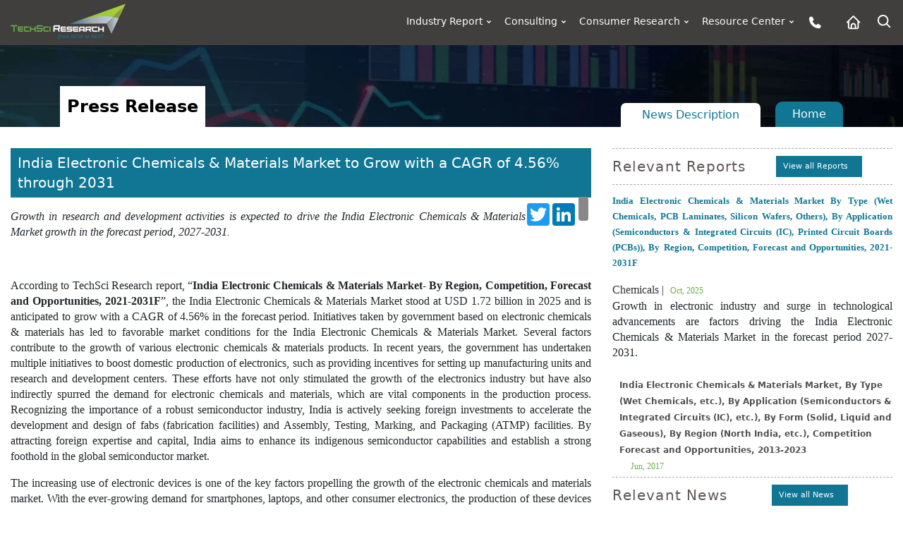

--- FILE ---
content_type: text/html; charset=utf-8
request_url: https://www.techsciresearch.com/news/15416-india-electronic-chemicals-materials-market.html
body_size: 25681
content:


<!DOCTYPE html PUBLIC "-//W3C//DTD XHTML 1.0 Transitional//EN" "http://www.w3.org/TR/xhtml1/DTD/xhtml1-transitional.dtd">
<html lang="en" xmlns="http://www.w3.org/1999/xhtml">
<head id="ctl00_Head1"><meta charset="utf-8" /><meta http-equiv="X-UA-Compatible" content="IE=edge" /><meta name="viewport" content="width=device-width, initial-scale=1" /><meta name="distribution" content="Global" /><meta name="language" content="EN" /><meta name="document-classification" content=" Market Research Services" /><meta name="document-type" content="Public" /><meta name="Page-Topic" content=" Market Research" /><meta name="Audience" content="All, Business, Research" /><meta name="Robots" content="index, follow" /><meta name="author" content="TechSci Research, https://www.techsciresearch.com/" /><link id="ctl00_Link1" rel="shortcut icon" href="../assets/img/favicon.ico?v=1.1" type="image/x-icon" /><link id="ctl00_Link2" rel="icon" href="../assets/img/favicon.ico?v=1.1" type="image/x-icon" /><link id="ctl00_Link3" rel="apple-touch-icon" href="../assets/img/favicon.ico?v=1.1" /><link rel="stylesheet" href="https://cdn.jsdelivr.net/npm/bootstrap@4.6.2/dist/css/bootstrap.min.css" /><link rel="stylesheet" href="../assets/css/header.css?v=1.2" /><link rel="Stylesheet" href="../newassets/css/masterStyle.css?v=1.2" /><link rel="Stylesheet" href="../newassets/css/ma5-menu.min.css?v=1.2" /><meta name="google-site-verification" content="E_h2fB5k2OZ6k_1t_r8xa9hWPnbP8wtveNpjNsR94Og" />
    
    
    <style>
        .top-reports li .icon {
     min-height: 0px !important; 
}
span,p{
    font-size: 16px !important;
    font-family:'Roboto', Sans Serif !important;line-height: 22px !important;}
    .pr0{padding-right:0px}
        img:not([draggable]), object, video {
            max-width: 100%;
            height: auto;
        }
</style>


    
            <!-- Google Tag Manager -->
    <script type="e9d0d69c61dbc6354e1a4b1d-text/javascript">
        (function (w, d, s, l, i) {
            w[l] = w[l] || []; w[l].push({
                'gtm.start':
                new Date().getTime(), event: 'gtm.js'
            }); var f = d.getElementsByTagName(s)[0],
                j = d.createElement(s), dl = l != 'dataLayer' ? '&l=' + l : ''; j.async = true; j.src =
                    'https://www.googletagmanager.com/gtm.js?id=' + i + dl; f.parentNode.insertBefore(j, f);
        })(window, document, 'script', 'dataLayer', 'GTM-W8FVRC');
    </script>
    <!-- End Google Tag Manager -->
<link href="https://www.techsciresearch.com/news/15416-india-electronic-chemicals-materials-market.html" rel="canonical" /><meta name="description" content="Rising investments in infrastructural activities and growing safety concerns are expected to drive the demand of the global disconnect switch market in the forecast period 2027-2031." /><title>
	India Electronic Chemicals & Materials Market to Grow with a CAGR of 4.56% through 2031
</title></head>
<body class="master_page_sec_full">
    <form name="aspnetForm" method="post" action="/news/15416-india-electronic-chemicals-materials-market.html" id="aspnetForm">
<div>
<input type="hidden" name="__VIEWSTATE" id="__VIEWSTATE" value="/[base64]" />
</div>


<script src="https://ajax.aspnetcdn.com/ajax/4.6/1/MicrosoftAjax.js" type="e9d0d69c61dbc6354e1a4b1d-text/javascript"></script>
<script type="e9d0d69c61dbc6354e1a4b1d-text/javascript">
//<![CDATA[
(window.Sys && Sys._Application && Sys.Observer)||document.write('<script type="text/javascript" src="/ScriptResource.axd?d=4LvNqcwVvqNM4z7lUStjJt-Jwt8sySvM3cSXiIh4_cvHXZ_a2l2AKjrOQmNrbg_MhLEnTUZlpZZ8ZvPXhvyelJbPHWJKdwLy_k-F147yu00HjpXQg3PY702rQBNsBAk2q3Q3wkkWHkn2szCYunKAsjeJy4zgwGG--567J4ylRbY1&t=5c0e0825"><\/script>');var PageMethods = function() {
PageMethods.initializeBase(this);
this._timeout = 0;
this._userContext = null;
this._succeeded = null;
this._failed = null;
}
PageMethods.prototype = {
_get_path:function() {
 var p = this.get_path();
 if (p) return p;
 else return PageMethods._staticInstance.get_path();},
SearchCustomers:function(prefixText,count,succeededCallback, failedCallback, userContext) {
return this._invoke(this._get_path(), 'SearchCustomers',false,{prefixText:prefixText,count:count},succeededCallback,failedCallback,userContext); }}
PageMethods.registerClass('PageMethods',Sys.Net.WebServiceProxy);
PageMethods._staticInstance = new PageMethods();
PageMethods.set_path = function(value) { PageMethods._staticInstance.set_path(value); }
PageMethods.get_path = function() { return PageMethods._staticInstance.get_path(); }
PageMethods.set_timeout = function(value) { PageMethods._staticInstance.set_timeout(value); }
PageMethods.get_timeout = function() { return PageMethods._staticInstance.get_timeout(); }
PageMethods.set_defaultUserContext = function(value) { PageMethods._staticInstance.set_defaultUserContext(value); }
PageMethods.get_defaultUserContext = function() { return PageMethods._staticInstance.get_defaultUserContext(); }
PageMethods.set_defaultSucceededCallback = function(value) { PageMethods._staticInstance.set_defaultSucceededCallback(value); }
PageMethods.get_defaultSucceededCallback = function() { return PageMethods._staticInstance.get_defaultSucceededCallback(); }
PageMethods.set_defaultFailedCallback = function(value) { PageMethods._staticInstance.set_defaultFailedCallback(value); }
PageMethods.get_defaultFailedCallback = function() { return PageMethods._staticInstance.get_defaultFailedCallback(); }
PageMethods.set_enableJsonp = function(value) { PageMethods._staticInstance.set_enableJsonp(value); }
PageMethods.get_enableJsonp = function() { return PageMethods._staticInstance.get_enableJsonp(); }
PageMethods.set_jsonpCallbackParameter = function(value) { PageMethods._staticInstance.set_jsonpCallbackParameter(value); }
PageMethods.get_jsonpCallbackParameter = function() { return PageMethods._staticInstance.get_jsonpCallbackParameter(); }
PageMethods.set_path("full-story.aspx");
PageMethods.SearchCustomers= function(prefixText,count,onSuccess,onFailed,userContext) {PageMethods._staticInstance.SearchCustomers(prefixText,count,onSuccess,onFailed,userContext); }
//]]>
</script>

<div>

	<input type="hidden" name="__VIEWSTATEGENERATOR" id="__VIEWSTATEGENERATOR" value="B82ED714" />
	<input type="hidden" name="__EVENTVALIDATION" id="__EVENTVALIDATION" value="/wEdAAfms7AFSS7iwUu+sj7ZOzVhO5uUohEh5YgT/zVQg97mXIP8RMoGnGXkk+YOqv01hP+7dLylZg7UGG+yixrNqlg9QKLSxHUcsF0vyXw3XmYm5/nQT/BS2kZ8O5I5AC3tA15I/w9fttv6255YDdMEAZPWgo5w7osK3o+tXK++in1CIoUTtrpno7NOUSR+UNQx9IQ=" />
</div>
        
        <noscript><iframe src="https://www.googletagmanager.com/ns.html?id=GTM-W8FVRC" height="0" width="0" style="display:none;visibility:hidden"></iframe></noscript>
        <header class="page-header_new">
           <div class="container-fluid custom_space1" >
            <div class="row">
                <div class="col-md-3 col-xs-6 col-8">
                    <div class="header_logo">
                    <a href="https://www.techsciresearch.com/">
                       <img class="img-fluid" alt="techsciresearch logo" src="../newassets/img/logo.png" loading="lazy" />
                    </a>
                        </div>
                </div>
                <div class="col-md-9 col-xs-6 col-4">
                    <div class="row">
                           
               
                                        
                      
                        <!---desktop/leptop menu start----->
                        <div class="col-md-12 desktop-menu">
                            <div class="menu_web_view">
                            <nav>
                                <ul>
                                    <li>
                                        <a href="../report-section.aspx">Industry Report <svg xmlns="http://www.w3.org/2000/svg" viewBox="0 0 24 24" width="18" height="18"><path d="M12 15.0006L7.75732 10.758L9.17154 9.34375L12 12.1722L14.8284 9.34375L16.2426 10.758L12 15.0006Z" fill="rgba(255,255,255,1)"></path></svg></a>
                                        <ul>
                                            <li>
                                                <a href="../report-section.aspx?name=Consumer-Goods-and-Retail">Consumer Goods and Retail <svg xmlns="http://www.w3.org/2000/svg" viewBox="0 0 24 24" width="18" height="18"><path d="M12.1717 12.0005L9.34326 9.17203L10.7575 7.75781L15.0001 12.0005L10.7575 16.2431L9.34326 14.8289L12.1717 12.0005Z" fill="rgba(255,255,255,1)"></path></svg></a>
                                                <ul>       
                                                    <li><a href="../report-section.aspx?name=FMCG">FMCG</a></li>
                                                    <li><a href="../report-section.aspx?name=Retail">Retail</a></li>
                                                    <li><a href="../report-section.aspx?name=Consumer-Durables">Consumer Durables</a></li>
                                                    <li><a href="../report-section.aspx?name=Fashion">Fashion</a></li>
                                                </ul>
                                            </li>
                                            <li>
                                                <a href="../report-section.aspx?name=Healthcare">Healthcare <svg xmlns="http://www.w3.org/2000/svg" viewBox="0 0 24 24" width="18" height="18"><path d="M12.1717 12.0005L9.34326 9.17203L10.7575 7.75781L15.0001 12.0005L10.7575 16.2431L9.34326 14.8289L12.1717 12.0005Z" fill="rgba(255,255,255,1)"></path></svg></a>
                                                <ul>
                                                    <li><a href="../report-section.aspx?name=Medical-Devices">Medical Devices</a></li>
                                                    <li><a href="../report-section.aspx?name=Biotechnology">Biotechnology</a></li>
                                                    <li><a href="../report-section.aspx?name=Pharmaceuticals">Pharmaceuticals</a></li>
                                                    <li><a href="../report-section.aspx?name=Consumer-Healthcare">Consumer Healthcare</a></li>
                                                    <li><a href="../report-section.aspx?name=Animal-Healthcare">Animal Healthcare</a></li>
                                                    <li><a href="../report-section.aspx?name=Healthcare-IT">Healthcare IT</a></li>
                                                </ul>
                                            </li>
                                            <li>
                                                <a href="../report-section.aspx?name=Infrastructure">Infrastructure <svg xmlns="http://www.w3.org/2000/svg" viewBox="0 0 24 24" width="18" height="18"><path d="M12.1717 12.0005L9.34326 9.17203L10.7575 7.75781L15.0001 12.0005L10.7575 16.2431L9.34326 14.8289L12.1717 12.0005Z" fill="rgba(255,255,255,1)"></path></svg></a>
                                                <ul>
                                                    <li><a href="../report-section.aspx?name=Roads-and-Highways">Roads &amp; Highways</a></li>
                                                    <li><a href="../report-section.aspx?name=Ports-Aviation-and-Railways">Ports, Aviation and Railways</a></li>
                                                    <li><a href="../report-section.aspx?name=Real-Estate">Real Estate</a></li>
                                                    <li><a href="../report-section.aspx?name=Construction-Materials">Construction Materials</a></li>
                                                </ul>
                                            </li>
                                            <li>
                                                <a href="../report-section.aspx?name=Chemicals">Chemicals <svg xmlns="http://www.w3.org/2000/svg" viewBox="0 0 24 24" width="18" height="18"><path d="M12.1717 12.0005L9.34326 9.17203L10.7575 7.75781L15.0001 12.0005L10.7575 16.2431L9.34326 14.8289L12.1717 12.0005Z" fill="rgba(255,255,255,1)"></path></svg></a>
                                                <ul>
                                                    <li><a href="../report-section.aspx?name=Specialty-Chemicals">Specialty Chemicals</a></li>
                                                    <li><a href="../report-section.aspx?name=Bulk-Chemicals-and-Inorganics">Bulk Chemicals and Inorganics</a></li>
                                                    <li><a href="../report-section.aspx?name=Agrochemicals">Agrochemicals</a></li>
                                                    <li><a href="../report-section.aspx?name=Polymer-and-Plastics">Polymer and Plastics</a></li>
                                                    <li><a href="../report-section.aspx?name=Adhesives-and-Sealants">Adhesives and Sealants</a></li>
                                                    <li><a href="../report-section.aspx?name=Advanced-Materials">Advanced Materials</a></li>
                                                    <li><a href="../report-section.aspx?name=Paints-and-Coatings">Paints and Coatings</a></li>
                                                    <li><a href="../report-section.aspx?name=Packaging">Packaging</a></li>
                                                    <li><a href="../report-section.aspx?name=Green-Chemicals">Green Chemicals</a></li>
                                                </ul>
                                            </li>
                                            <li>
                                                <a href="../report-section.aspx?name=Water-and-Waste-Management">Water &amp; Waste Management <svg xmlns="http://www.w3.org/2000/svg" viewBox="0 0 24 24" width="18" height="18"><path d="M12.1717 12.0005L9.34326 9.17203L10.7575 7.75781L15.0001 12.0005L10.7575 16.2431L9.34326 14.8289L12.1717 12.0005Z" fill="rgba(255,255,255,1)"></path></svg></a>
                                                <ul>
                                                    <li><a href="../report-section.aspx?name=Services">Services</a></li>
                                                    <li><a href="../report-section.aspx?name=Solutions">Solutions</a></li>
                                                    <li><a href="../report-section.aspx?name=Equipment">Equipment</a></li>
                                                </ul>
                                            </li>
                                            <li>
                                                <a href="../report-section.aspx?name=Automotive">Automotive <svg xmlns="http://www.w3.org/2000/svg" viewBox="0 0 24 24" width="18" height="18"><path d="M12.1717 12.0005L9.34326 9.17203L10.7575 7.75781L15.0001 12.0005L10.7575 16.2431L9.34326 14.8289L12.1717 12.0005Z" fill="rgba(255,255,255,1)"></path></svg></a>
                                                <ul>
                                                    <li><a href="../report-section.aspx?name=Auto-Components">Auto Components</a></li>
                                                    <li><a href="../report-section.aspx?name=Automobile">Automobile</a></li>
                                                    <li><a href="../report-section.aspx?name=Automobile-Service">Automobile Service</a></li>
                                                    <li><a href="../report-section.aspx?name=Automobile-Tires">Automobile Tires</a></li>
                                                    <li><a href="../report-section.aspx?name=Automotive-Technologies">Automotive Technologies</a></li>
                                                </ul>
                                            </li>
                                            <li>
                                                <a href="../report-section.aspx?name=ICT">ICT <svg xmlns="http://www.w3.org/2000/svg" viewBox="0 0 24 24" width="18" height="18"><path d="M12.1717 12.0005L9.34326 9.17203L10.7575 7.75781L15.0001 12.0005L10.7575 16.2431L9.34326 14.8289L12.1717 12.0005Z" fill="rgba(255,255,255,1)"></path></svg></a>
                                                <ul>
                                                    <li><a href="../report-section.aspx?name=IT-and-Telecom">IT &amp; Telecom</a></li>
                                                    <li><a href="../report-section.aspx?name=Semiconductor">Semiconductor</a></li>
                                                    <li><a href="../report-section.aspx?name=Automation-and-Process-control">Automation and Process control</a></li>
                                                </ul>
                                            </li>
                                            <li>
                                                <a href="../report-section.aspx?name=Power">Power <svg xmlns="http://www.w3.org/2000/svg" viewBox="0 0 24 24" width="18" height="18"><path d="M12.1717 12.0005L9.34326 9.17203L10.7575 7.75781L15.0001 12.0005L10.7575 16.2431L9.34326 14.8289L12.1717 12.0005Z" fill="rgba(255,255,255,1)"></path></svg></a>
                                                <ul>
                                                    <li><a href="../report-section.aspx?name=Power-Generation-Transmission-and-Distribution">Power Generation, Transmission &amp; Distribution</a></li>
                                                    <li><a href="../report-section.aspx?name=Energy-Storage-Solutions">Energy Storage Solutions</a></li>
                                                    <li><a href="../report-section.aspx?name=Renewables">Renewables</a></li>
                                                </ul>
                                            </li>
                                            <li>
                                                <a href="../report-section.aspx?name=Media">Media <svg xmlns="http://www.w3.org/2000/svg" viewBox="0 0 24 24" width="18" height="18"><path d="M12.1717 12.0005L9.34326 9.17203L10.7575 7.75781L15.0001 12.0005L10.7575 16.2431L9.34326 14.8289L12.1717 12.0005Z" fill="rgba(255,255,255,1)"></path></svg></a>
                                                <ul>
                                                    <li><a href="../report-section.aspx?name=Digital">Digital</a></li>
                                                    <li><a href="../report-section.aspx?name=Print-and-Outdoor">Print &amp; Outdoor</a></li>
                                                    <li><a href="../report-section.aspx?name=TV-and-Radio">TV &amp; Radio</a></li>
                                                    <li><a href="../report-section.aspx?name=Film">Film</a></li>
                                                    <li><a href="../report-section.aspx?name=Others">Others</a></li>
                                                </ul>
                                            </li>
                                            <li>
                                                <a href="../report-section.aspx?name=Aerospace-and-Defense">Aerospace and Defense <svg xmlns="http://www.w3.org/2000/svg" viewBox="0 0 24 24" width="18" height="18"><path d="M12.1717 12.0005L9.34326 9.17203L10.7575 7.75781L15.0001 12.0005L10.7575 16.2431L9.34326 14.8289L12.1717 12.0005Z" fill="rgba(255,255,255,1)"></path></svg></a>
                                                <ul>
                                                    <li><a href="../report-section.aspx?name=Commercial-Aviation">Commercial Aviation</a></li>
                                                    <li><a href="../report-section.aspx?name=Airport-Management">Airport Management</a></li>
                                                    <li><a href="../report-section.aspx?name=Defense">Defense</a></li>
                                                </ul>
                                            </li>
                                            <li>
                                                <a href="../report-section.aspx?name=BFSI">BFSI <svg xmlns="http://www.w3.org/2000/svg" viewBox="0 0 24 24" width="18" height="18"><path d="M12.1717 12.0005L9.34326 9.17203L10.7575 7.75781L15.0001 12.0005L10.7575 16.2431L9.34326 14.8289L12.1717 12.0005Z" fill="rgba(255,255,255,1)"></path></svg></a>
                                                <ul>
                                                    <li><a href="../report-section.aspx?name=Banking">Banking</a></li>
                                                    <li><a href="../report-section.aspx?name=Investment-Management">Investment Management</a></li>
                                                    <li><a href="../report-section.aspx?name=Insurance">Insurance</a></li>
                                                </ul>
                                            </li>
                                            <li>
                                                <a href="../report-section.aspx?name=Agriculture">Agriculture <svg xmlns="http://www.w3.org/2000/svg" viewBox="0 0 24 24" width="18" height="18"><path d="M12.1717 12.0005L9.34326 9.17203L10.7575 7.75781L15.0001 12.0005L10.7575 16.2431L9.34326 14.8289L12.1717 12.0005Z" fill="rgba(255,255,255,1)"></path></svg></a>
                                                <ul>
                                                    <li><a href="../report-section.aspx?name=Agri-Commodities">Agri Commodities</a></li>
                                                    <li><a href="../report-section.aspx?name=Agri-Machinery-and-Equipments">Agri Machinery and Equipments</a></li>
                                                    <li><a href="../report-section.aspx?name=Seeds">Seeds</a></li>
                                                    <li><a href="../report-section.aspx?name=Fertilizers">Fertilizers</a></li>
                                                    <li><a href="../report-section.aspx?name=Feed-and-Animal-Nutrition">Feed and Animal Nutrition</a></li>
                                                    <li><a href="../report-section.aspx?name=Alternative-Farming">Alternative Farming</a></li>
                                                    <li><a href="../report-section.aspx?name=Digital-Agriculture">Digital Agriculture</a></li>
                                                </ul>
                                            </li>
                                            <li>
                                                <a href="../report-section.aspx?name=Oil-and-Gas">Oil and Gas <svg xmlns="http://www.w3.org/2000/svg" viewBox="0 0 24 24" width="18" height="18"><path d="M12.1717 12.0005L9.34326 9.17203L10.7575 7.75781L15.0001 12.0005L10.7575 16.2431L9.34326 14.8289L12.1717 12.0005Z" fill="rgba(255,255,255,1)"></path></svg></a>
                                                <ul>
                                                    <li><a href="../report-section.aspx?name=Upstream">Upstream</a></li>
                                                    <li><a href="../report-section.aspx?name=Midstream">Midstream</a></li>
                                                </ul>
                                            </li>
                                        </ul>
                                    </li>
                                    <li>
                                        <a href="../consulting/c-consulting.aspx">Consulting <svg xmlns="http://www.w3.org/2000/svg" viewBox="0 0 24 24" width="18" height="18"><path d="M12 15.0006L7.75732 10.758L9.17154 9.34375L12 12.1722L14.8284 9.34375L16.2426 10.758L12 15.0006Z" fill="rgba(255,255,255,1)"></path></svg></a>
                                        <ul>
                                            <li><a href="../consulting/c-performance-strategy.aspx">Performance Strategy</a></li>
                                            <li><a href="../consulting/c-customer-strategy.aspx">Customer/Consumer Strategy</a></li>
                                            <li><a href="../consulting/c-product-develpement-strategy-main.aspx">Product Development Strategies</a></li>
                                            <li>
                                                <a href="../custom-research.aspx?name=Custom Research">Custom Research </a>
                                              
                                            </li>
                                        </ul>
                                    </li>
                                    <li>
                                        <a href="../consumer/consumer-research.aspx">Consumer Research <svg xmlns="http://www.w3.org/2000/svg" viewBox="0 0 24 24" width="18" height="18"><path d="M12 15.0006L7.75732 10.758L9.17154 9.34375L12 12.1722L14.8284 9.34375L16.2426 10.758L12 15.0006Z" fill="rgba(255,255,255,1)"></path></svg></a>
                                        <ul>
                                            <li><a href="../consumer/brand-track.aspx">Brand Track</a></li>
                                            <li><a href="../consumer/campaign-assessment-surveys.aspx">Campaign Assessment Surveys</a></li>
                                            <li><a href="../consumer/audience-analytics-surveys.aspx">Audience Analytics Surveys</a></li>
                                            <li><a href="../consumer/customer-universe-study.aspx">Customer Universe Study</a></li>
                                            <li><a href="../consumer/digital-mention-study.aspx">Digital Mention Study</a></li>
                                            <li><a href="../consumer/advance-analytics.aspx">Advance Analytics </a></li>
                                            <li><a href="../consumer/retail-audits.aspx">Retail Audits</a></li>
                                            <li><a href="../consumer/mystery-shopping-audits.aspx">Mystery Shopping Audits</a></li>
                                            <li><a href="../consumer/net-promoter-score.aspx">Net Promoter Score</a></li>
                                            <li><a href="../consumer/customer-satisfaction-surveys.aspx">Customer Satisfaction Surveys</a></li>
                                            <li><a href="../consumer/ad-hoc-surveys-objective-based-surveys.aspx">Ad-Hoc Surveys </a></li>
                                        </ul>
                                    </li>
                                    <li>
                                        <a href="#">Resource Center <svg xmlns="http://www.w3.org/2000/svg" viewBox="0 0 24 24" width="18" height="18"><path d="M12 15.0006L7.75732 10.758L9.17154 9.34375L12 12.1722L14.8284 9.34375L16.2426 10.758L12 15.0006Z" fill="rgba(255,255,255,1)"></path></svg></a>
                                        <ul>
                                            <li><a href="../all-cat-news.aspx">News</a></li>
                                            <li><a href="../section.aspx?catid=592&amp;mid=53">Press Release</a></li>
                                            <li><a href="../blog.aspx">Blog</a></li>
                                            <li><a href="../Knowledgeshare.aspx">Knowledgeshare</a></li>
                                            <li><a href="../infographics.aspx">Infographics</a></li>
                                            <li><a href="../case-studies.aspx">Case Study</a></li>
                                            <li><a href="../Key-opinion-leader-interviews.aspx">Key opinion leader(kol) interviews</a></li>
                                            <li><a href="../section.aspx?catid=594&amp;mid=53">Industry News</a></li>
                                           
                                        </ul>
                                    </li>

                                    <li>
                                        <a href="../contact.aspx" aria-label="Phone button">
                                         <img src="../../assets/img/phone.png" alt="Phone icon" />
                                        </a>
                                    </li>
                                    <li><a href="https://www.techsciresearch.com/" aria-label="Home button">
                                        <img src="../../assets/img/home-alt.png" alt="Home icon" />

                                        </a></li>

                                     <li class="active">
                                     	 <img src="../../assets/img/search.png" class="click_search" alt="Search icon" />
		                                 <div class="search-box box_ser">
    	                                 	

                                             <input name="ctl00$searchvalue" type="text" id="searchvalue" class="search-input" name="search" placeholder="Search Reports" />
                      
                    <button type="button" class="search-bttn" onclick="if (!window.__cfRLUnblockHandlers) return false; ctl00_btn_search.click()" aria-label="Search button" data-cf-modified-e9d0d69c61dbc6354e1a4b1d-="">
                     <img src="../../assets/img/search.png" alt="Search data" /></button>
                    <input type="submit" name="ctl00$btn_search" value="" id="ctl00_btn_search" style="display:none;" />

  	                                 	</div>
                                   </li>


                                </ul>
                            </nav>
                        </div>
                            </div>
                        <!---desktop/leptop menu end----->
                        <div class="col-md-12">
                            <!-- mobile menu toggle button start -->
                            <button class="ma5menu__toggle float-end m-3" type="button">
                                <span class="ma5menu__icon-toggle"></span><span class="ma5menu__sr-only">Menu</span>
                            </button>
                            <div style="display: none;">

                                <!-- source for mobile menu start -->
                                <ul class="site-menu">
                                    <li><a href="https://www.techsciresearch.com/">Home</a></li>
                                    <li>
                                        <a href="../report-section.aspx">Industry Report</a>
                                        <ul>
                                            <li>
                                                <a href="../report-section.aspx?name=Consumer-Goods-and-Retail">Consumer Goods and Retail</a>
                                                <ul>
                                                    <li><a href="../report-section.aspx?name=FMCG">FMCG</a></li>
                                                    <li><a href="../report-section.aspx?name=Retail">Retail</a></li>
                                                    <li><a href="../report-section.aspx?name=Consumer-Durables">Consumer Durables</a></li>
                                                    <li><a href="../report-section.aspx?name=Fashion">Fashion</a></li>
                                                </ul>
                                            </li>
                                            <li>
                                                <a href="../report-section.aspx?name=Healthcare">Healthcare</a>
                                                <ul>
                                                    <li><a href="../report-section.aspx?name=Medical-Devices">Medical Devices</a></li>
                                                    <li><a href="../report-section.aspx?name=Biotechnology">Biotechnology</a></li>
                                                    <li><a href="../report-section.aspx?name=Pharmaceuticals">Pharmaceuticals</a></li>
                                                    <li><a href="../report-section.aspx?name=Consumer-Healthcare">Consumer Healthcare</a></li>
                                                    <li><a href="../report-section.aspx?name=Animal-Healthcare">Animal Healthcare</a></li>
                                                    <li><a href="../report-section.aspx?name=Healthcare-IT">Healthcare IT</a></li>
                                                </ul>
                                            </li>
                                            <li>
                                                <a href="../report-section.aspx?name=Infrastructure">Infrastructure</a>
                                                <ul>
                                                    <li><a href="../report-section.aspx?name=Roads-and-Highways">Roads &amp; Highways</a></li>
                                                    <li><a href="../report-section.aspx?name=Ports-Aviation-and-Railways">Ports, Aviation and Railways</a></li>
                                                    <li><a href="../report-section.aspx?name=Real-Estate">Real Estate</a></li>
                                                    <li><a href="../report-section.aspx?name=Construction-Materials">Construction Materials</a></li>
                                                </ul>
                                            </li>
                                            <li>
                                                <a href="../report-section.aspx?name=Chemicals">Chemicals</a>
                                                <ul>
                                                    <li><a href="../report-section.aspx?name=Specialty-Chemicals">Specialty Chemicals</a></li>
                                                    <li><a href="../report-section.aspx?name=Bulk-Chemicals-and-Inorganics">Bulk Chemicals and Inorganics</a></li>
                                                    <li><a href="../report-section.aspx?name=Agrochemicals">Agrochemicals</a></li>
                                                    <li><a href="../report-section.aspx?name=Polymer-and-Plastics">Polymer and Plastics</a></li>
                                                    <li><a href="../report-section.aspx?name=Adhesives-and-Sealants">Adhesives and Sealants</a></li>
                                                    <li><a href="../report-section.aspx?name=Advanced-Materials">Advanced Materials</a></li>
                                                    <li><a href="../report-section.aspx?name=Paints-and-Coatings">Paints and Coatings</a></li>
                                                    <li><a href="../report-section.aspx?name=Packaging">Packaging</a></li>
                                                    <li><a href="../report-section.aspx?name=Green-Chemicals">Green Chemicals</a></li>
                                                </ul>
                                            </li>
                                            <li>
                                                <a href="../report-section.aspx?name=Water-and-Waste-Management">Water &amp; Waste Management</a>
                                                <ul>
                                                    <li><a href="../report-section.aspx?name=Services">Services</a></li>
                                                    <li><a href="../report-section.aspx?name=Solutions">Solutions</a></li>
                                                    <li><a href="../report-section.aspx?name=Equipment">Equipment</a></li>
                                                </ul>
                                            </li>
                                            <li>
                                                <a href="../report-section.aspx?name=Automotive">Automotive</a>
                                                <ul>
                                                    <li><a href="../report-section.aspx?name=Auto-Components">Auto Components</a></li>
                                                    <li><a href="../report-section.aspx?name=Automobile">Automobile</a></li>
                                                    <li><a href="../report-section.aspx?name=Automobile-Service">Automobile Service</a></li>
                                                    <li><a href="../report-section.aspx?name=Automobile-Tires">Automobile Tires</a></li>
                                                    <li><a href="../report-section.aspx?name=Automotive-Technologies">Automotive Technologies</a></li>
                                                </ul>
                                            </li>
                                            <li>
                                                <a href="../report-section.aspx?name=ICT">ICT</a>
                                                <ul>
                                                    <li><a href="../report-section.aspx?name=IT-and-Telecom">IT &amp; Telecom</a></li>
                                                    <li><a href="../report-section.aspx?name=Semiconductor">Semiconductor</a></li>
                                                    <li><a href="../report-section.aspx?name=Automation-and-Process-control">Automation and Process control</a></li>
                                                </ul>
                                            </li>
                                            <li>
                                                <a href="../report-section.aspx?name=Power">Power</a>
                                                <ul>
                                                    <li><a href="../report-section.aspx?name=Power-Generation-Transmission-and-Distribution">Power Generation, Transmission &amp; Distribution</a></li>
                                                    <li><a href="../report-section.aspx?name=Energy-Storage-Solutions">Energy Storage Solutions</a></li>
                                                    <li><a href="../report-section.aspx?name=Renewables">Renewables</a></li>
                                                </ul>
                                            </li>
                                            <li>
                                                <a href="../report-section.aspx?name=Media">Media</a>
                                                <ul>
                                                    <li><a href="../report-section.aspx?name=Digital">Digital</a></li>
                                                    <li><a href="../report-section.aspx?name=Print-and-Outdoor">Print &amp; Outdoor</a></li>
                                                    <li><a href="../report-section.aspx?name=TV-and-Radio">TV &amp; Radio</a></li>
                                                    <li><a href="../report-section.aspx?name=Film">Film</a></li>
                                                    <li><a href="../report-section.aspx?name=Others">Others</a></li>
                                                </ul>
                                            </li>
                                            <li>
                                                <a href="../report-section.aspx?name=Aerospace-and-Defense">Aerospace and Defense</a>
                                                <ul>
                                                    <li><a href="../report-section.aspx?name=Commercial-Aviation">Commercial Aviation</a></li>
                                                    <li><a href="../report-section.aspx?name=Airport-Management">Airport Management</a></li>
                                                    <li><a href="../report-section.aspx?name=Defense">Defense</a></li>
                                                </ul>
                                            </li>
                                            <li>
                                                <a href="../report-section.aspx?name=BFSI">BFSI</a>
                                                <ul>
                                                    <li><a href="../report-section.aspx?name=Banking">Banking</a></li>
                                                    <li><a href="../report-section.aspx?name=Investment-Management">Investment Management</a></li>
                                                    <li><a href="../report-section.aspx?name=Insurance">Insurance</a></li>
                                                </ul>
                                            </li>
                                            <li>
                                                <a href="../report-section.aspx?name=Agriculture">Agriculture</a>
                                                <ul>
                                                    <li><a href="../report-section.aspx?name=Agri-Commodities">Agri Commodities</a></li>
                                                    <li><a href="../report-section.aspx?name=Agri-Machinery-and-Equipments">Agri Machinery and Equipments</a></li>
                                                    <li><a href="../report-section.aspx?name=Seeds">Seeds</a></li>
                                                    <li><a href="../report-section.aspx?name=Fertilizers">Fertilizers</a></li>
                                                    <li><a href="../report-section.aspx?name=Feed-and-Animal-Nutrition">Feed and Animal Nutrition</a></li>
                                                    <li><a href="../report-section.aspx?name=Alternative-Farming">Alternative Farming</a></li>
                                                    <li><a href="../report-section.aspx?name=Digital-Agriculture">Digital Agriculture</a></li>
                                                </ul>
                                            </li>
                                            <li>
                                                <a href="../report-section.aspx?name=Oil-and-Gas">Oil and Gas</a>
                                                <ul>
                                                    <li><a href="../report-section.aspx?name=Upstream">Upstream</a></li>
                                                    <li><a href="../report-section.aspx?name=Midstream">Midstream</a></li>
                                                </ul>
                                            </li>
                                        </ul>
                                    </li>
                                    <li>
                                        <a href="../consulting/c-consulting.aspx">Consulting</a>
                                        <ul class="childMenu">
                                            <li><a href="../consulting/c-performance-strategy.aspx">Performance Strategy</a></li>
                                            <li><a href="../consulting/c-customer-strategy.aspx">Customer/Consumer Strategy</a></li>
                                            <li><a href="../consulting/c-product-develpement-strategy-main.aspx">Product Development Strategies</a></li>
                                            <li>
                                                <a href="../custom-research.aspx?name=Custom Research">Custom Research</a>
                                               
                                            </li>
                                        </ul>
                                    </li>
                                    <li>
                                        <a href="../consumer/consumer-research.aspx">Consumer Research</a>
                                        <ul>
                                            <li><a href="../consumer/brand-track.aspx">Brand Track</a></li>
                                            <li><a href="../consumer/campaign-assessment-surveys.aspx">Campaign Assessment Surveys</a></li>
                                            <li><a href="../consumer/audience-analytics-surveys.aspx">Audience Analytics Surveys</a></li>
                                            <li><a href="../consumer/customer-universe-study.aspx">Customer Universe Study</a></li>
                                            <li><a href="../consumer/digital-mention-study.aspx">Digital Mention Study</a></li>
                                            <li><a href="../consumer/advance-analytics.aspx">Advance Analytics </a></li>
                                            <li><a href="../consumer/retail-audits.aspx">Retail Audits</a></li>
                                            <li><a href="../consumer/mystery-shopping-audits.aspx">Mystery Shopping Audits</a></li>
                                            <li><a href="../consumer/net-promoter-score.aspx">Net Promoter Score</a></li>
                                            <li><a href="../consumer/customer-satisfaction-surveys.aspx">Customer Satisfaction Surveys</a></li>
                                            <li><a href="../consumer/ad-hoc-surveys-objective-based-surveys.aspx">Ad-Hoc Surveys </a></li>
                                        </ul>
                                    </li>
                                    <li>
                                        <a href="#">RESOURCE CENTER</a>
                                        <ul>
                                            <li><a href="../all-cat-news.aspx">News</a></li>
                                            <li><a href="../section.aspx?catid=592&amp;mid=53">Press Release</a></li>
                                            <li><a href="../blog.aspx">Blog</a></li>
                                            <li><a href="../Knowledgeshare.aspx">Knowledgeshare</a></li>
                                            <li><a href="../infographics.aspx">Infographics</a></li>
                                            <li><a href="../case-studies.aspx">Case Study</a></li>
                                            <li><a href="../Key-opinion-leader-interviews.aspx">Key opinion leader(kol) interviews</a></li>
                                            <li><a href="../section.aspx?catid=594&amp;mid=53">Industry News</a></li>
                                            <li><a href="../events/event.aspx">Event</a></li>
                                        </ul>
                                    </li>

                                    <li>
                                        <a href="../contact.aspx">Contact</a>
                                    </li>

                                </ul>
                                <!-- source for mobile menu end -->
                            </div>
                        </div>
                    </div>
                </div>
                <div class="col-md-12 col-xs-12">
                      <!-- mobile view search bar Start -->
        <div class="mobile-search">
            <div class="searchmobile-area search-area">
                <input name="ctl00$TextBox1" id="ctl00_TextBox1" class="search-input-mb" type="text" name="search" placeholder="Search" />
                
                
                <button type="button" class="search-bttn" onclick="if (!window.__cfRLUnblockHandlers) return false; ctl00_btnHidden1.click()" aria-label="Search button" data-cf-modified-e9d0d69c61dbc6354e1a4b1d-="">
                   <img src="../../assets/img/search.png" alt="Search data" />
                </button>
                <input type="submit" name="ctl00$btnHidden1" value="" id="ctl00_btnHidden1" style="display: none;" />
            </div>
        </div>
        <!--mobile view search bar end  -->
                </div>
            </div>
        </div>
    </header>



        
    <div class="container-fluid">
      <div class="row">
 <div class="breadcumb-area">
      <div class="container">
        <div class="Report-subheading">
          <h1 id="ctl00_ContentPlaceHolder1_cat_head" style="margin-bottom: 0px; padding-top: 15px;padding-bottom: 15px;" class="Report-head">Press Release</h1>
          <div class="Report-headrgt">
            <a href="#" class="subheadh">News Description</a>
            <a href="https://www.techsciresearch.com/" class="Report-des">Home <i class="fa fa-paper-plane"></i></a>
          </div>
        </div>
      </div>
    </div>
 </div>
</div>
<div class="container-fluid mbt30">
    <div class="row">            
    
    <div class="col-lg-8">
    <div id="ctl00_ContentPlaceHolder1_full_text"><h1 class="r-title">India Electronic Chemicals & Materials Market to Grow with a CAGR of 4.56% through 2031</h1><div class="col-lg-12 pr0"> <p class="pull-right a2a_kit a2a_kit_size_32 a2a_default_style"> <a href="#" class="a2a_button_twitter"></a><a href="#" class="a2a_button_linkedin"></a><a href="#" id="mailshare" ><i class="fa fa-2x fa-envelope" style="color:#fff;padding:7px;background-color:#888888;margin-left:1px;margin-right:2px;border-radius: 4px;font-size: 18px;" ></i></a></p></div><p class="text-justify mb-20"><p class="MsoNormal" style="text-align:justify"><i><span style="font-family:&quot;Arial&quot;,sans-serif;
mso-ansi-language:EN-US">Growth in research and development activities is
expected to drive the India Electronic Chemicals &amp; Materials Market growth
in the forecast period, 2027-2031.<a name="_Hlk499553405"></a><o:p></o:p></span></i></p>

<p class="MsoNormal" style="text-align:justify"><span lang="EN-IN" style="font-family:&quot;Arial&quot;,sans-serif">&nbsp;</span></p>

<p class="MsoNormal" style="text-align:justify"><span style="font-family:&quot;Arial&quot;,sans-serif;
mso-ansi-language:EN-US">According to TechSci Research report, “<b>India
Electronic Chemicals &amp; Materials Market- </b></span><b><span lang="EN-IN" style="font-family:&quot;Arial&quot;,sans-serif;mso-fareast-font-family:&quot;Times New Roman&quot;;
mso-fareast-language:EN-IN;mso-bidi-font-style:italic">By Region, Competition,
Forecast and Opportunities, 2021-2031F</span></b><span style="font-family:&quot;Arial&quot;,sans-serif;
mso-ansi-language:EN-US">”, the India Electronic Chemicals &amp; Materials
Market stood at USD 1.72 billion in 2025 and is anticipated to grow with a CAGR
of 4.56% in the forecast period. Initiatives taken by government
based on electronic chemicals &amp; materials has led to favorable market
conditions for the India Electronic Chemicals &amp; Materials Market. Several
factors contribute to the growth of various electronic chemicals &amp;
materials products.</span><span style="font-family:&quot;Arial&quot;,sans-serif"> </span><span style="font-family:&quot;Arial&quot;,sans-serif;mso-ansi-language:EN-US">In recent years,
the government has undertaken multiple initiatives to boost domestic production
of electronics, such as providing incentives for setting up manufacturing units
and research and development centers. These efforts have not only stimulated the
growth of the electronics industry but have also indirectly spurred the demand
for electronic chemicals and materials, which are vital components in the
production process.</span><span style="font-family:&quot;Arial&quot;,sans-serif"> </span><span style="font-family:&quot;Arial&quot;,sans-serif;mso-ansi-language:EN-US">Recognizing the
importance of a robust semiconductor industry, India is actively seeking
foreign investments to accelerate the development and design of fabs
(fabrication facilities) and Assembly, Testing, Marking, and Packaging (ATMP)
facilities. By attracting foreign expertise and capital, India aims to enhance
its indigenous semiconductor capabilities and establish a strong foothold in
the global semiconductor market.<o:p></o:p></span></p>

<p class="MsoNormal" style="text-align: justify;"><span style="font-family: Arial, sans-serif;">The increasing use of electronic devices is one of the key factors propelling the growth of the electronic chemicals and materials market. With the ever-growing demand for smartphones, laptops, and other consumer electronics, the production of these devices has skyrocketed in recent years. This surge in production has led to a significant rise in the need for electronic chemicals and materials to support the manufacturing processes. From the intricate circuit boards to the advanced semiconductors, these specialized chemicals and materials play a vital role in ensuring the performance, durability, and reliability of electronic devices. As technology continues to advance and new innovations emerge, the electronic chemicals and materials market is expected to witness further expansion, driven by the relentless pursuit of more powerful, energy-efficient, and sustainable electronic products.</span></p><p class="MsoNormal" style="text-align:justify"><span lang="EN-IN" style="font-family:&quot;Arial&quot;,sans-serif">&nbsp;</span></p>

<p class="MsoNormal" style="text-align:justify"><i><span style="font-family:&quot;Arial&quot;,sans-serif;
mso-ansi-language:EN-US">Browse over XX market data Figures spread
through&nbsp;XX Pages and an in-depth TOC on</span></i><b><span style="font-family:&quot;Arial&quot;,sans-serif;mso-ansi-language:EN-US"> "</span></b><a href="https://www.techsciresearch.com/report/india-electronic-chemicals-materials-market/20604.html" target="_blank" style="font-weight: bold; font-family: Arial;">India Electronic Chemicals &amp; Materials Market</a><b><span style="font-family:&quot;Arial&quot;,sans-serif;mso-ansi-language:EN-US">”<o:p></o:p></span></b></p>

<p class="MsoNormal" style="text-align:justify"><b><span style="font-family:&quot;Arial&quot;,sans-serif;
mso-ansi-language:EN-US">&nbsp;</span></b></p>

<p class="MsoNormal" style="text-align:justify"><span style="background-color: transparent; font-family: Arial, sans-serif; font-weight: bold;">India Electronic Chemicals &amp; Materials Market
is segmented into type, application, regional distribution, and company.</span></p><p class="MsoNormal" style="text-align:justify"><span style="font-family: Arial, sans-serif; background-color: transparent;">Based
on its type, the silicon wafers segment held the largest market share in the
forecast period. As technological advancements continue to revolutionize
various industries, the demand for silicon wafers is further amplified. The
electronics sector, driven by groundbreaking innovations such as the emergence
of 5G, artificial intelligence (AI), and autonomous vehicles, heavily relies on
cutting-edge integrated circuits (ICs). These sophisticated ICs, in turn,
necessitate the utilization of high-quality silicon wafers to ensure optimal
performance and efficiency. By providing the foundation for the intricate
microelectronics within these advanced systems, silicon wafers play a vital
role in enabling the seamless integration of these transformative technologies
into our everyday lives.</span></p>

<p class="MsoNormal" style="text-align:justify"><span style="font-family:&quot;Arial&quot;,sans-serif;
mso-ansi-language:EN-US">Based on region, West India segment is expected to
grow during the forecast period.&nbsp; Government initiatives such as the 'Make
in India' campaign have played a crucial role in stimulating the growth of the
manufacturing sector in this region. These initiatives have not only provided a
boost to the overall economy but have also created a favorable environment for
the development of the electronic chemicals and materials market.&nbsp;</span><span style="font-family: Arial, sans-serif; background-color: transparent;">Specific policies targeting the electronics industry,
such as the Modified Special Incentive Package Scheme (MSIPS) and the
Electronics Manufacturing Clusters (EMC) scheme, have been instrumental in
attracting investments and promoting indigenous manufacturing. By offering
incentives and establishing dedicated clusters, these policies have encouraged
both domestic and foreign players to set up manufacturing units in this region,
leading to the expansion of the electronic chemicals and materials market.&nbsp;</span><span style="font-family: Arial, sans-serif; background-color: transparent;">With the support of these government initiatives and
policies, the electronic chemicals and materials market is poised for
significant growth, contributing to the overall development of the
manufacturing sector in the region.</span></p>

<p class="MsoNormal" style="text-align:justify"><span style="font-family:&quot;Arial&quot;,sans-serif;
mso-ansi-language:EN-US">&nbsp;</span></p>

<p class="MsoNormal" style="text-align:justify"><b><span style="font-family:&quot;Arial&quot;,sans-serif;
mso-ansi-language:EN-US">Major companies operating in India Electronic
Chemicals &amp; Materials Market are:</span></b><span lang="EN-IN" style="font-family:&quot;Arial&quot;,sans-serif"><o:p></o:p></span></p>











<ul><li style="text-align: justify; margin-left: 25px;"><span style="font-family:&quot;Arial&quot;,sans-serif;
mso-ansi-language:EN-US">Maharishi Solar Technology (P) limited<o:p></o:p></span></li><li style="text-align: justify; margin-left: 25px;"><span style="font-family:&quot;Arial&quot;,sans-serif;
mso-ansi-language:EN-US">BASF India Limited<o:p></o:p></span></li><li style="text-align: justify; margin-left: 25px;"><span style="font-family:&quot;Arial&quot;,sans-serif;
mso-ansi-language:EN-US">Ashland India Private Limited<o:p></o:p></span></li><li style="text-align: justify; margin-left: 25px;"><span style="font-family:&quot;Arial&quot;,sans-serif;
mso-ansi-language:EN-US">Merck Performance Materials Pvt. Ltd.<o:p></o:p></span></li><li style="text-align: justify; margin-left: 25px;"><span style="font-family:&quot;Arial&quot;,sans-serif;
mso-ansi-language:EN-US">SunEdison Energy India Pvt. Ltd.<o:p></o:p></span></li><li style="text-align: justify; margin-left: 25px;"><span style="font-family:&quot;Arial&quot;,sans-serif;
mso-ansi-language:EN-US">E.I. DuPont India Pvt. Ltd.<o:p></o:p></span></li></ul>

<p class="MsoNormal" style="text-align:justify"><span style="font-family:&quot;Arial&quot;,sans-serif;
mso-ansi-language:EN-US">&nbsp;</span></p>

<p class="MsoNormal" style="text-align:justify"><span style="font-weight: bold; font-family: Arial;"><a href="https://www.techsciresearch.com/sample-report.aspx?cid=20604" target="_blank">Download Free Sample Report</a></span><b><span style="font-family:&quot;Arial&quot;,sans-serif;
mso-ansi-language:EN-US"></span></b></p><p class="MsoNormal" style="text-align:justify"><b><i><span style="font-family:
&quot;Arial&quot;,sans-serif;mso-ansi-language:EN-US">Customers can also request for 10%
free customization on this report<o:p></o:p></span></i></b></p>

<p class="MsoNormal" style="text-align:justify"><span lang="EN-IN" style="font-family:&quot;Arial&quot;,sans-serif">&nbsp;</span></p>

<p class="MsoNormal" style="text-align:justify"><span style="font-family:&quot;Arial&quot;,sans-serif;
mso-ansi-language:EN-US">“Growing application of electronic chemicals &amp;
materials in various end user industries are key drivers of the electronic
chemicals &amp; materials market. Growth in competitive landscape and presence
of well-established companies in the market who are dedicated to enhance their
productivity of electronic chemicals &amp; materials with every passing year
are anticipated to register an impressive growth to India Electronic Chemicals
&amp; Materials Market in the forecast period”, said Mr. Karan Chechi,
Research Director of TechSci Research, a research-based management consulting
firm.</span><a name="_Hlk495135711"></a><span lang="EN-IN" style="font-family:
&quot;Arial&quot;,sans-serif"><o:p></o:p></span></p>

<p class="MsoNormal" style="text-align:justify"><b><span style="font-family:&quot;Arial&quot;,sans-serif;
mso-ansi-language:EN-US">“India Electronic Chemicals &amp; Materials Market By Type (Wet Chemicals, PCB Laminates, Silicon Wafers,
Others), </span></b><b><span lang="EN-IN" style="font-family:&quot;Arial&quot;,sans-serif;mso-fareast-font-family:&quot;Times New Roman&quot;;
mso-ligatures:none;mso-fareast-language:EN-IN;mso-bidi-font-style:italic">By Application
</span></b><b><span lang="EN-IN" style="font-family:&quot;Arial&quot;,sans-serif;
mso-fareast-font-family:&quot;Times New Roman&quot;;mso-ligatures:none;mso-fareast-language:
EN-IN;mso-bidi-font-style:italic">(Semiconductors &amp; Integrated Circuits
(IC), Printed Circuit Boards (PCBs)), </span></b><b><span lang="EN-IN" style="font-family:&quot;Arial&quot;,sans-serif;letter-spacing:.15pt;mso-ligatures:none">By
Region, </span></b><b><span lang="EN-IN" style="font-family:&quot;Arial&quot;,sans-serif;
mso-fareast-font-family:&quot;Times New Roman&quot;;mso-ligatures:none;mso-fareast-language:
EN-IN;mso-bidi-font-style:italic">Competition,&nbsp;</span></b><strong><span lang="EN-IN" style="font-family:&quot;Arial&quot;,sans-serif;color:#0E101A;mso-ligatures:
none">Forecast &amp; Opportunities, 2021-2031F</span></strong><span style="font-family:&quot;Arial&quot;,sans-serif;mso-ansi-language:EN-US">”, has evaluated
the future growth potential of India Electronic Chemicals &amp; Materials
Market and provides statistics &amp; information on market size, structure, and
future market growth. The report intends to provide cutting-edge market
intelligence and help decision makers take sound investment decisions. Besides,
the report also identifies and analyzes the emerging trends along with
essential drivers, challenges, and opportunities in India Electronic Chemicals
&amp; Materials Market.</span></p><p class="MsoNormal" style="text-align:justify"><span style="font-family:&quot;Arial&quot;,sans-serif;mso-ansi-language:EN-US"><br></span></p><p class="MsoNoSpacing"><b><span lang="EN-IN" style="font-family:&quot;Arial&quot;,sans-serif;
mso-ansi-language:EN-IN">Contact<o:p></o:p></span></b></p><p class="MsoNoSpacing"><span lang="EN-IN" style="font-family:&quot;Arial&quot;,sans-serif;
mso-ansi-language:EN-IN">Techsci Research LLC<o:p></o:p></span></p><p class="MsoNoSpacing"><span lang="EN-IN" style="font-family:&quot;Arial&quot;,sans-serif;
mso-ansi-language:EN-IN">420 Lexington Avenue, Suite 300, <o:p></o:p></span></p><p class="MsoNoSpacing"><span lang="EN-IN" style="font-family:&quot;Arial&quot;,sans-serif;
mso-ansi-language:EN-IN">New York, United States- 10170<o:p></o:p></span></p><p class="MsoNoSpacing"><span style="font-family:&quot;Arial&quot;,sans-serif">Tel: </span><span lang="EN-IN" style="font-family:&quot;Arial&quot;,sans-serif;mso-ansi-language:EN-IN">+13322586602</span><span style="font-family:&quot;Arial&quot;,sans-serif"><o:p></o:p></span></p><p class="MsoNoSpacing"><b><span style="font-family:&quot;Arial&quot;,sans-serif">Email: </span></b><a href="/cdn-cgi/l/email-protection#750614191006350110161d06161c071006101407161d5b161a18"><b><span style="font-family: Arial, sans-serif;"><span class="__cf_email__" data-cfemail="ef9c8e838a9caf9b8a8c879c8c869d8a9c8a8e9d8c87c18c8082">[email&#160;protected]</span></span></b></a><b><span style="font-family:&quot;Arial&quot;,sans-serif">&nbsp;&nbsp;&nbsp;&nbsp;&nbsp;&nbsp;&nbsp;&nbsp;&nbsp;&nbsp;&nbsp;&nbsp;&nbsp;&nbsp;&nbsp; <o:p></o:p></span></b></p><p class="MsoNormal" style="text-align:justify">











<span lang="EN-IN" style="font-family:&quot;Arial&quot;,sans-serif"><o:p></o:p></span></p><p class="MsoNoSpacing"><b><span style="font-family:&quot;Arial&quot;,sans-serif">Website: </span></b><a href="https://www.techsciresearch.com/"><b><span style="font-family: Arial, sans-serif;">www.techsciresearch.com</span></b></a><b><span style="font-family:&quot;Arial&quot;,sans-serif"><o:p></o:p></span></b></p></p></div>
    </div>
    
    
    <div class="col-lg-4">
            
    <div id="ctl00_ContentPlaceHolder1_mainheadnews"><div class="row"><div class="col-lg-12"><div class="titlelines"><h2 class="sectiontitle">Relevant Reports</h2><div class="gobut"><a href="/report-section.aspx">View all Reports<i class="fa fa-arrow-circle-o-right ml"></i></a></div><div class="clearAll"></div></div></div></div><div class="item-img"><p class="linktitle"><strong><a href="/report/india-electronic-chemicals-materials-market/20604.html">India Electronic Chemicals & Materials Market By Type (Wet Chemicals, PCB Laminates, Silicon Wafers, Others), By Application (Semiconductors & Integrated Circuits (IC), Printed Circuit Boards (PCBs)), By Region, Competition, Forecast and Opportunities,  2021-2031F</a></strong></p><p class="authortitle">Chemicals | <span class="date">Oct, 2025</span></p><p class="text-justify">Growth in electronic industry and surge in technological advancements are factors driving the India Electronic Chemicals & Materials Market in the forecast period 2027-2031.</p></div></div>
    <div id="ctl00_ContentPlaceHolder1_mainheadnews11"><div class="row"><div class="col-lg-12"><ul class="top-reports"><li><span class="icon"><i class="fa fa-book"></i></span><a style="display:-webkit-box;font-weight:bold;line-height:23px;"  href="/report/[base64]/1073.html">India Electronic Chemicals & Materials Market, By Type (Wet Chemicals, etc.), By Application (Semiconductors & Integrated Circuits (IC), etc.), By Form (Solid, Liquid and Gaseous), By Region (North India, etc.), Competition Forecast and Opportunities,  2013-2023</a><span class="date" style="margin-left:21px">Jun, 2017</span></li></ul></div></div></div>
    <div id="ctl00_ContentPlaceHolder1_mainheadnews1" class="mt20"><div class="row"><div class="col-lg-12"><div class="titlelines"><h2 class="sectiontitle">Relevant News</h2><div class="gobut"><a href="/all-cat-news.aspx">View all News<i class="fa fa-arrow-circle-o-right ml"></i></a></div><div class="clearAll"></div></div></div></div><div class="row"><div class="col-lg-12"><ul class="news-info"> <li><div class="item-img"><p class="linktitle"><strong><a href="/news/26257-vibration-energy-harvesting-systems-market.html">Vibration Energy Harvesting Systems Market To Grow At A CAGR of 10.42% By 2031</a></strong> </p><p class="authortitle"><span class="date">Jan, 2026</span></p> <p>Vibration Energy Harvesting Systems Market is set to grow as rising IoT adoption and demand for power-efficient, durable systems drive market expansion through 2031.</p></div></li> <li><div class="item-img"><p class="linktitle"><strong><a href="/news/26254-supervisory-control-and-data-acquisition-market.html">Supervisory Control and Data Acquisition Market Is Projected to Grow at a CAGR of  8.01% By 2031</a></strong> </p><p class="authortitle"><span class="date">Dec, 2025</span></p> <p>Rise in infrastructural expenditure and growing demand for automation is expected to drive the demand for global supervisory control and data acquisition market in the forecast period 2027-2031.</p></div></li> <li><div class="item-img"><p class="linktitle"><strong><a href="/news/26255-disconnect-switch-market.html">Disconnect Switch Market Is Anticipated to Grow At A CAGR of 5.16% Through 2031</a></strong> </p><p class="authortitle"><span class="date">Dec, 2025</span></p> <p>Rising investments in infrastructural activities and growing safety concerns are expected to drive the demand of the global disconnect switch market in the forecast period 2027-2031.</p></div></li></ul></div></div></div>
   
    </div>
    <div class="col-lg-4">
    </div>
    
    </div>
    <div class="row">
   <div class="col-lg-12">   
   <script data-cfasync="false" src="/cdn-cgi/scripts/5c5dd728/cloudflare-static/email-decode.min.js"></script><script async src="https://static.addtoany.com/menu/page.js" type="e9d0d69c61dbc6354e1a4b1d-text/javascript"></script>
   <script async type="e9d0d69c61dbc6354e1a4b1d-text/javascript" defer="defer">
        var currentURL = document.URL;
        var currentTitle = document.title;
        var text = document.title;
        function socialShare() {
            mailshare.setAttribute("href", "mailto:?subject=" + "" + currentTitle + "&body=" + "Please Check The URL : " + currentURL);
        }
        window.onload = function() {
            socialShare();
        }


        const currentUrl = 'https://www.techsciresearch.com/news/15416-india-electronic-chemicals-materials-market.html';
        document.addEventListener("DOMContentLoaded", () => {
            document.addEventListener("copy", (event) => {
                const selection = window.getSelection().toString();
                const textWithSource = `${selection}\n\nSource: ${currentUrl}`;
                event.clipboardData.setData("text/plain", textWithSource);
                event.preventDefault();
            });
        });
   </script> 
   </div>
   </div>
</div>

        <footer class="footer">
        <div class="container-fluid custom_space1 ">
            <div class="row footerlink">
                <div class="col-md-4  col-lg-3 col-xl-3 col-12">
                    <h4 class="footer-heading">EXPLORE</h4>
                    <ul class="footer_ul">
                        <li><a href="../custom-research.aspx"><svg xmlns="http://www.w3.org/2000/svg" viewBox="0 0 24 24" width="24" height="24" fill="rgba(138,180,59,1)"><path fill="none" d="M0 0h24v24H0z" /><path d="M13.172 12l-4.95-4.95 1.414-1.414L16 12l-6.364 6.364-1.414-1.414z" /></svg>Custom Research</a></li>
                        <li><a href="../consulting/c-consulting.aspx"><svg xmlns="http://www.w3.org/2000/svg" viewBox="0 0 24 24" width="24" height="24" fill="rgba(138,180,59,1)"><path fill="none" d="M0 0h24v24H0z" /><path d="M13.172 12l-4.95-4.95 1.414-1.414L16 12l-6.364 6.364-1.414-1.414z" /></svg>Consulting</a></li>
                        <li><a href="../report-section.aspx"><svg xmlns="http://www.w3.org/2000/svg" viewBox="0 0 24 24" width="24" height="24" fill="rgba(138,180,59,1)"><path fill="none" d="M0 0h24v24H0z" /><path d="M13.172 12l-4.95-4.95 1.414-1.414L16 12l-6.364 6.364-1.414-1.414z" /></svg>Reports</a></li>
                        <li><a href="../upcoming-report-section.aspx"><svg xmlns="http://www.w3.org/2000/svg" viewBox="0 0 24 24" width="24" height="24" fill="rgba(138,180,59,1)"><path fill="none" d="M0 0h24v24H0z" /><path d="M13.172 12l-4.95-4.95 1.414-1.414L16 12l-6.364 6.364-1.414-1.414z" /></svg>Upcoming Reports</a></li>
                        <li><a href="../section.aspx?catid=592&mid=53"><svg xmlns="http://www.w3.org/2000/svg" viewBox="0 0 24 24" width="24" height="24" fill="rgba(138,180,59,1)"><path fill="none" d="M0 0h24v24H0z" /><path d="M13.172 12l-4.95-4.95 1.414-1.414L16 12l-6.364 6.364-1.414-1.414z" /></svg>Press Release</a></li>
                        <li><a href="../blog.aspx"><svg xmlns="http://www.w3.org/2000/svg" viewBox="0 0 24 24" width="24" height="24" fill="rgba(138,180,59,1)"><path fill="none" d="M0 0h24v24H0z" /><path d="M13.172 12l-4.95-4.95 1.414-1.414L16 12l-6.364 6.364-1.414-1.414z" /></svg>Blog</a></li>
                        <li><a href="../events/upcoming-conference.aspx"><svg xmlns="http://www.w3.org/2000/svg" viewBox="0 0 24 24" width="24" height="24" fill="rgba(138,180,59,1)"><path fill="none" d="M0 0h24v24H0z" /><path d="M13.172 12l-4.95-4.95 1.414-1.414L16 12l-6.364 6.364-1.414-1.414z" /></svg>Upcoming Conferences</a></li>

                    </ul>
                </div>
                <div class="col-md-4  col-lg-3 col-xl-3 col-12">
                    <h4 class="footer-heading">RESOURCES</h4>
                    <ul class="footer_ul">
                        <li><a href="../all-cat-news.aspx"><svg xmlns="http://www.w3.org/2000/svg" viewBox="0 0 24 24" width="24" height="24" fill="rgba(138,180,59,1)"><path fill="none" d="M0 0h24v24H0z" /><path d="M13.172 12l-4.95-4.95 1.414-1.414L16 12l-6.364 6.364-1.414-1.414z" /></svg>News</a></li>
                        <li><a href="../Knowledgeshare.aspx"><svg xmlns="http://www.w3.org/2000/svg" viewBox="0 0 24 24" width="24" height="24" fill="rgba(138,180,59,1)"><path fill="none" d="M0 0h24v24H0z" /><path d="M13.172 12l-4.95-4.95 1.414-1.414L16 12l-6.364 6.364-1.414-1.414z" /></svg>Knowledgeshare</a></li>
                        <li><a href="../infographics.aspx"><svg xmlns="http://www.w3.org/2000/svg" viewBox="0 0 24 24" width="24" height="24" fill="rgba(138,180,59,1)"><path fill="none" d="M0 0h24v24H0z" /><path d="M13.172 12l-4.95-4.95 1.414-1.414L16 12l-6.364 6.364-1.414-1.414z" /></svg>Infographics</a></li>
                        <li><a href="../case-studies.aspx"><svg xmlns="http://www.w3.org/2000/svg" viewBox="0 0 24 24" width="24" height="24" fill="rgba(138,180,59,1)"><path fill="none" d="M0 0h24v24H0z" /><path d="M13.172 12l-4.95-4.95 1.414-1.414L16 12l-6.364 6.364-1.414-1.414z" /></svg>Case Study</a></li>
                        <li><a href="../section.aspx?catid=594&mid=53"><svg xmlns="http://www.w3.org/2000/svg" viewBox="0 0 24 24" width="24" height="24" fill="rgba(138,180,59,1)"><path fill="none" d="M0 0h24v24H0z" /><path d="M13.172 12l-4.95-4.95 1.414-1.414L16 12l-6.364 6.364-1.414-1.414z" /></svg>Industry News</a></li>
                        <li><a href="../Key-opinion-leader-interviews.aspx"><svg xmlns="http://www.w3.org/2000/svg" viewBox="0 0 24 24" width="24" height="24" fill="rgba(138,180,59,1)"><path fill="none" d="M0 0h24v24H0z" /><path d="M13.172 12l-4.95-4.95 1.414-1.414L16 12l-6.364 6.364-1.414-1.414z" /></svg>Valuable Interviews</a></li>
                        <li><a href="../html-sitemap.aspx"><svg xmlns="http://www.w3.org/2000/svg" viewBox="0 0 24 24" width="24" height="24" fill="rgba(138,180,59,1)"><path fill="none" d="M0 0h24v24H0z" /><path d="M13.172 12l-4.95-4.95 1.414-1.414L16 12l-6.364 6.364-1.414-1.414z" /></svg>Sitemap</a></li>

                        
                    </ul>
                </div>
                <div class="col-md-4  col-lg-3 col-xl-3 col-12">
                    <h4 class="footer-heading">FIND HELP</h4>
                    <ul class="footer_ul">
                        <li><a href="../career/careers.aspx"><svg xmlns="http://www.w3.org/2000/svg" viewBox="0 0 24 24" width="24" height="24" fill="rgba(138,180,59,1)"><path fill="none" d="M0 0h24v24H0z" /><path d="M13.172 12l-4.95-4.95 1.414-1.414L16 12l-6.364 6.364-1.414-1.414z" /></svg>Career</a></li>
                        <li><a href="../about.aspx"><svg xmlns="http://www.w3.org/2000/svg" viewBox="0 0 24 24" width="24" height="24" fill="rgba(138,180,59,1)"><path fill="none" d="M0 0h24v24H0z" /><path d="M13.172 12l-4.95-4.95 1.414-1.414L16 12l-6.364 6.364-1.414-1.414z" /></svg>About Us</a></li>
                        <li><a href="../contact.aspx"><svg xmlns="http://www.w3.org/2000/svg" viewBox="0 0 24 24" width="24" height="24" fill="rgba(138,180,59,1)"><path fill="none" d="M0 0h24v24H0z" /><path d="M13.172 12l-4.95-4.95 1.414-1.414L16 12l-6.364 6.364-1.414-1.414z" /></svg>Contact Us</a></li>
                        <li><a href="../return-policy.aspx"><svg xmlns="http://www.w3.org/2000/svg" viewBox="0 0 24 24" width="24" height="24" fill="rgba(138,180,59,1)"><path fill="none" d="M0 0h24v24H0z" /><path d="M13.172 12l-4.95-4.95 1.414-1.414L16 12l-6.364 6.364-1.414-1.414z" /></svg>Return Policy</a></li>
                        <li><a href="../term-condition.aspx"><svg xmlns="http://www.w3.org/2000/svg" viewBox="0 0 24 24" width="24" height="24" fill="rgba(138,180,59,1)"><path fill="none" d="M0 0h24v24H0z" /><path d="M13.172 12l-4.95-4.95 1.414-1.414L16 12l-6.364 6.364-1.414-1.414z" /></svg>Terms & conditions</a></li>
                        <li><a href="../privacy-policy.aspx"><svg xmlns="http://www.w3.org/2000/svg" viewBox="0 0 24 24" width="24" height="24" fill="rgba(138,180,59,1)"><path fill="none" d="M0 0h24v24H0z" /><path d="M13.172 12l-4.95-4.95 1.414-1.414L16 12l-6.364 6.364-1.414-1.414z" /></svg>Privacy Policy</a></li>
                        <li><a href="../custom-payment.aspx"><svg xmlns="http://www.w3.org/2000/svg" viewBox="0 0 24 24" width="24" height="24" fill="rgba(138,180,59,1)"><path fill="none" d="M0 0h24v24H0z" /><path d="M13.172 12l-4.95-4.95 1.414-1.414L16 12l-6.364 6.364-1.414-1.414z" /></svg>Make a Payment</a></li>
                    </ul>
                </div>
                <div class="col-md-12 col-lg-3 col-xl-3 col-12 ">
                    <h4 class="footer-heading">ADDRESS</h4>
                    <h4 class="company-name"><b style="color:#91BC3C">TechSci Research LLC</b></h4>
                    <p class="mb-1 address">
                        <b>Address :</b>
                        420 Lexington Avenue,
                        Suite 300, New York, NY,
                        United States, 10170
                    </p>
                    <p class="mb-1 email"><b>Email :</b> <a class="text-decoration-none text-dark" href="/cdn-cgi/l/email-protection#0172606d6472417564626972626873647264607362692f626e6c"><span class="__cf_email__" data-cfemail="4c3f2d20293f0c38292f243f2f253e293f292d3e2f24622f2321">[email&#160;protected]</span></a></p>
                    <p class="mb-1 text-dark"><b>Phone No.:</b><a class="text-decoration-none text-dark" href="tel:+13322586602">+13322586602</a> </p>
                    <ul class="footer-list">
                            <li style=""><a async href="https://www.facebook.com/TechSciResearch/" target="_blank"><span class="sr-only">Facebook</span>
                                <svg width="24" height="24" viewBox="0 0 24 24" style="fill: rgba(138, 180, 60, 1); transform: ; msfilter: ;">
                                    <path d="M12.001 2.002c-5.522 0-9.999 4.477-9.999 9.999 0 4.99 3.656 9.126 8.437 9.879v-6.988h-2.54v-2.891h2.54V9.798c0-2.508 1.493-3.891 3.776-3.891 1.094 0 2.24.195 2.24.195v2.459h-1.264c-1.24 0-1.628.772-1.628 1.563v1.875h2.771l-.443 2.891h-2.328v6.988C18.344 21.129 22 16.992 22 12.001c0-5.522-4.477-9.999-9.999-9.999z"></path></svg></a></li>
                            <li style="margin: 10px 0px;"><a async href="https://www.twitter.com/TechSciResearch" target="_blank"><span class="sr-only">Twitter</span>
                                <svg width="24" height="24" viewBox="0 0 512 512">
                                    <path fill="#8ab43c" d="M389.2 48h70.6L305.6 224.2 487 464H345L233.7 318.6 106.5 464H35.8L200.7 275.5 26.8 48H172.4L272.9 180.9 389.2 48zM364.4 421.8h39.1L151.1 88h-42L364.4 421.8z" />
                                </svg></a></li>
                            <li style="margin: 10px 0px;"><a async href="https://www.linkedin.com/company/techsci-research" target="_blank"><span class="sr-only">Linkedin</span>
                                <svg width="24" height="24" viewBox="0 0 24 24" style="fill: rgba(138, 180, 60, 1); transform: ; msfilter: ;">
                                    <path d="M20 3H4a1 1 0 0 0-1 1v16a1 1 0 0 0 1 1h16a1 1 0 0 0 1-1V4a1 1 0 0 0-1-1zM8.339 18.337H5.667v-8.59h2.672v8.59zM7.003 8.574a1.548 1.548 0 1 1 0-3.096 1.548 1.548 0 0 1 0 3.096zm11.335 9.763h-2.669V14.16c0-.996-.018-2.277-1.388-2.277-1.39 0-1.601 1.086-1.601 2.207v4.248h-2.667v-8.59h2.56v1.174h.037c.355-.675 1.227-1.387 2.524-1.387 2.704 0 3.203 1.778 3.203 4.092v4.71z"></path></svg></a></li>
                            <li style="margin: 10px 0px;"><a async href="https://www.instagram.com/techsciresearch/" target="_blank"><span class="sr-only">Instagram</span>
                                <svg width="24" height="24" viewBox="0 0 24 24" style="fill: rgba(138, 180, 60, 1); transform: ; msfilter: ;">
                                <path d="M20.947 8.305a6.53 6.53 0 0 0-.419-2.216 4.61 4.61 0 0 0-2.633-2.633 6.606 6.606 0 0 0-2.186-.42c-.962-.043-1.267-.055-3.709-.055s-2.755 0-3.71.055a6.606 6.606 0 0 0-2.185.42 4.607 4.607 0 0 0-2.633 2.633 6.554 6.554 0 0 0-.419 2.185c-.043.963-.056 1.268-.056 3.71s0 2.754.056 3.71c.015.748.156 1.486.419 2.187a4.61 4.61 0 0 0 2.634 2.632 6.584 6.584 0 0 0 2.185.45c.963.043 1.268.056 3.71.056s2.755 0 3.71-.056a6.59 6.59 0 0 0 2.186-.419 4.615 4.615 0 0 0 2.633-2.633c.263-.7.404-1.438.419-2.187.043-.962.056-1.267.056-3.71-.002-2.442-.002-2.752-.058-3.709zm-8.953 8.297c-2.554 0-4.623-2.069-4.623-4.623s2.069-4.623 4.623-4.623a4.623 4.623 0 0 1 0 9.246zm4.807-8.339a1.077 1.077 0 0 1-1.078-1.078 1.077 1.077 0 1 1 2.155 0c0 .596-.482 1.078-1.077 1.078z"></path><circle cx="11.994" cy="11.979" r="3.003"></circle></svg></a></li>
                        </ul>

                </div>
            </div>


            <div class="row footer-middle" style="background-color: #21252900 !important;padding:0px !important;display:none;">
                <div class="col-md-4 footer-innerbox order-1 order-xs-1">
                    <a href="https://www.techsciresearch.com/"><img alt="logo" src="../newassets/img/logo_1.webp" class="img-fluid" /></a>
                </div>


                <div class="col-md-12 text-center  footer-innerbox text-white order-xs-3">
                    <p style="color:#fff;font-size:16px;">Designed & Developed By TechSci Research <br /> Copyright © 2019-2025</p>
                </div>


                <div class="col-md-4 footer-innerbox order-xs-2" style="display:none;">
                    <div class="">
                   <div class="signup">
						<label class="signup-heading">Sign Up For Our Newsletter</label>
                       <div class="signup-form">
                          <input name="ctl00$email_txt" type="text" id="ctl00_email_txt" class="form-control  news-input" style="width:90%!important" placeholder="Your Email" />
                           <input type="submit" name="ctl00$news_btn" value="Go" id="ctl00_news_btn" class="newsletter-btn signup-btn" style="color:White;background-color:#406100;" />
                        </div>
					</div>
                    </div>
                </div>
            </div>


        </div>
               <div class="footer_bottom">
                <p>Designed & Developed By TechSci Research Copyright © 2019-<span id="currentyear"></span></p>
            </div>
    </footer>


        <script data-cfasync="false" src="/cdn-cgi/scripts/5c5dd728/cloudflare-static/email-decode.min.js"></script><script type="e9d0d69c61dbc6354e1a4b1d-text/javascript" src="../newassets/js/jquery.min.js"></script>
        <script type="e9d0d69c61dbc6354e1a4b1d-text/javascript" src="../assets/js/bootstrap.js"></script>
        <script type="e9d0d69c61dbc6354e1a4b1d-text/javascript" src="../newassets/js/ma5-menu.min.js"></script>
      


         <script type="e9d0d69c61dbc6354e1a4b1d-text/javascript">
             var currentyr = new Date().getFullYear();;
             document.getElementById("currentyear").innerText = currentyr;

             const header = document.querySelector(".page-header_new");
             const toggleClass = "is-sticky";

             window.addEventListener("scroll", () => {
                 const currentScroll = window.pageYOffset;
                 if (currentScroll > 150) {
                     header.classList.add(toggleClass);
                 } else {
                     header.classList.remove(toggleClass);
                 }
             });
    </script>




 
        <script type="e9d0d69c61dbc6354e1a4b1d-text/javascript">
            window.__lc = window.__lc || {};
            window.__lc.license = 14330034;
            ; (function (n, t, c) {
                function i(n) { return e._h ? e._h.apply(null, n) : e._q.push(n) };
                var e = {
                    _q: [], _h: null, _v: "2.0", on: function () { i(["on", c.call(arguments)]) }, once: function () {
                        i(["once", c.call(arguments)])
                    }, off: function () { i(["off", c.call(arguments)]) },
                    get: function () {
                        if (!e._h) throw new Error("[LiveChatWidget] You can't use getters before load.");
                        return i(["get", c.call(arguments)])
                    }, call: function () { i(["call", c.call(arguments)]) }, init: function () {
                        var n = t.createElement("script");
                        n.async = !0, n.type = "text/javascript",
                            n.src = "https://cdn.livechatinc.com/tracking.js", t.head.appendChild(n)
                    }
                };
                !n.__lc.asyncInit && e.init(), n.LiveChatWidget = n.LiveChatWidget || e
            }(window, document, [].slice))
        </script>
        <noscript>
            <a href="https://www.livechatinc.com/chat-with/14330034/" rel="nofollow">Chat with us</a>,
            powered by <a href="https://www.livechatinc.com/?welcome" rel="noopener nofollow" target="_blank">LiveChat</a>
        </noscript>
        <!-- End of LiveChat code -->
        <script type="e9d0d69c61dbc6354e1a4b1d-text/javascript" defer>


            $(document).ready(function () {

                $(function () {
                    $('.navbar-blue .navbar-collapse').on('show.bs.collapse', function (e) {
                        $('.navbar-blue .navbar-collapse').not(this).collapse('hide');
                    });

                });
                $('.carousel').carousel({
                    interval: 4000 //changes the speed
                });
                $('#lol').click(function () {
                    $("#panel_login_login").hide();
                    $("#ctl00_ModalPopupExtender1_login_backgroundElement").remove();


                });


                $("#Button1").hide();

                $(".header").click(function () {

                    $header = $(this);
                    //getting the next element
                    $content = $header.next();
                    //open up the content needed - toggle the slide- if visible, slide up, if not slidedown.
                    $content.slideToggle(500, function () {
                        //execute this after slideToggle is done
                        //change text of header based on visibility of content div
                        $header.text(function () {
                            //change text based on condition
                            return $content.is(":visible") ? "Collapse" : "Expand";
                        });
                    });

                });
            });
            $(document).ready(function () {
                $("#Button2").click(function () {
                    $("#sm_chk").addClass("aftr_chk");
                    $("#Button1").show();
                    $("#Button2").hide();
                });
                $("#Button1").click(function () {
                    $("#sm_chk").removeClass("aftr_chk")
                    $("#Button2").show();
                    $("#Button1").hide();
                });

                var iconOpen = 'fa fa-minus',
                    iconClose = 'fa fa-plus';

                $(document).on('show.bs.collapse hide.bs.collapse', '.accordion', function (e) {
                    var $target = $(e.target)
                    $target.siblings('.accordion-heading')
                        .find('em').toggleClass(iconOpen + ' ' + iconClose);
                    if (e.type == 'show')
                        $target.prev('.accordion-heading').find('.accordion-toggle').addClass('active');
                    if (e.type == 'hide')
                        $(this).find('.accordion-toggle').not($target).removeClass('active');
                });

            });
        </script>
        <script type="application/ld+json" defer>
      {
    "@context": "http://schema.org",
    "@type": "Blog",
    "url": "https://www.techsciresearch.com/blog.aspx"
      }
        </script>

      <script type="application/ld+json" defer>
{
  "@context": "https://schema.org",
  "@type": "Organization",
  "name": "Techsci Research Pvt Ltd",
  "url": "https://www.techsciresearch.com/",
  "logo": "https://www.techsciresearch.com/final/images/logo_1.png",
  "address": {
    "@type": "PostalAddress",
    "streetAddress": "420 Lexington Avenue, Suite 300",
    "addressLocality": "New York",
    "addressRegion": "NY",
    "postalCode": "10170",
    "addressCountry": "US"
  },
  "location": [
    {
      "@type": "Place",
      "name": "TechSci Research - Canada",
      "address": {
        "@type": "PostalAddress",
        "streetAddress": "Unit 223, Suite 290, 6815 8th St NE",
        "addressLocality": "Calgary",
        "addressRegion": "AB",
        "postalCode": "T2E 7H7",
        "addressCountry": "CA"
      }
    },
    {
      "@type": "Place",
      "name": "TechSci Research Europe GmbH",
      "address": {
        "@type": "PostalAddress",
        "streetAddress": "S-01, 2.floor, Subbelrather Straße, 15a",
        "addressLocality": "Cologne",
        "postalCode": "50823",
        "addressCountry": "DE"
      }
    },
    {
      "@type": "Place",
      "name": "New Age TechSci Research Pvt Ltd - Asia Pacific",
      "address": {
        "@type": "PostalAddress",
        "streetAddress": "B – 44, Sector 57",
        "addressLocality": "Noida",
        "addressRegion": "UP",
        "postalCode": "201301",
        "addressCountry": "IN"
      }
    }
  ],
  "contactPoint": [
    {
      "@type": "ContactPoint",
      "telephone": "+13322586602",
      "contactType": "sales",
      "areaServed": "US",
      "availableLanguage": "en"
    },
    {
      "@type": "ContactPoint",
      "telephone": "+911204523900",
      "contactType": "sales",
      "areaServed": "APAC",
      "availableLanguage": ["en", "ja"]
    },
    {
      "@type": "ContactPoint",
      "telephone": "+16463601656",
      "contactType": "sales",
      "areaServed": "EU",
      "availableLanguage": "en"
    },
    {
      "@type": "ContactPoint",
      "telephone": "+13322586602",
      "contactType": "sales",
      "areaServed": "CA",
      "availableLanguage": "en"
    },
    {
      "@type": "ContactPoint",
      "telephone": "+4922165058833",
      "contactType": "sales",
      "areaServed": "DE",
      "availableLanguage": "en"
    }
  ],
  "sameAs": [
    "https://www.facebook.com/TechSciResearch/",
    "https://x.com/TechSciResearch",
    "https://www.instagram.com/techsciresearch/",
    "https://www.youtube.com/@techsciresearch4708",
    "https://www.linkedin.com/company/techsci-research/",
    "https://www.pinterest.com/techsciresearch/"
  ]
}
</script>
        <script type="e9d0d69c61dbc6354e1a4b1d-text/javascript">
                $(document).ready(function () {
                    // main menu
                    ma5menu({
                        menu: '.site-menu',
                        activeClass: 'active',
                        footer: '#ma5menu-tools',
                        position: 'right',
                        closeOnBodyClick: true
                    });
                });
                //search bar
                $("#searchvalue").focus(function () {
                    $('.search-input').css('width', '100%');
                });
                $("#searchvalue").focusout(function () {
                    $('.search-input').css('width', '80%');
                });
                //slider testimonal

                $('.clients_slider .testimonial_new.owl-carousel').owlCarousel({
                    loop: true,
                    margin: 30,
                    dots: false,
                    responsiveClass: true,
                    autoplay: true,
                    autoplayTimeout: 2000,
                    autoplayHoverPause: true,
                    nav: false,
                    responsive: {
                        0: {
                            items: 1,
                            nav: true,
                            loop: true
                        },
                        600: {
                            items: 3,
                            nav: false,
                            loop: true
                        },
                        1000: {
                            items: 4,
                            nav: true,
                            loop: true
                        }
                    }
                });



                $('.clients_slider .clients_slider_Sec1.owl-carousel').owlCarousel({
                    loop: true,
                    margin: 30,
                    dots: false,
                    responsiveClass: true,
                    autoplay: true,
                    autoplayTimeout: 2000,
                    autoplayHoverPause: true,
                    nav: false,
                    responsive: {
                        0: {
                            items: 1,
                            nav: true,
                            loop: true
                        },
                        600: {
                            items: 3,
                            nav: false,
                            loop: true
                        },
                        1000: {
                            items: 7,
                            nav: true,
                            loop: true
                        }
                    }
                });

                $('.clients_slider .clients_slider_Sec.owl-carousel').owlCarousel({
                    loop: true,
                    margin: 30,
                    dots: false,
                    responsiveClass: true,
                    autoplay: true,
                    autoplayTimeout: 2000,
                    autoplayHoverPause: true,
                    nav: false,
                    responsive: {
                        0: {
                            items: 1,
                            nav: true,
                            loop: true
                        },
                        600: {
                            items: 3,
                            nav: false,
                            loop: true
                        },
                        1000: {
                            items: 5,
                            nav: true,
                            loop: true
                        }
                    }
                });

                $('.interview_slider .interview_slider_Sec.owl-carousel').owlCarousel({
                    loop: true,
                    margin: 5,
                    dots: false,
                    responsiveClass: true,
                    autoplay: false,
                    autoplayTimeout: 1000,
                    autoplayHoverPause: true,
                    nav: false,
                    responsive: {
                        0: {
                            items: 1,
                            nav: true,
                            loop: true
                        },
                        600: {
                            items: 2,
                            nav: false,
                            loop: true
                        },
                        1000: {
                            items: 3,
                            nav: true,
                            loop: true
                        }
                    }
                });
                $('.owl-carousel').owlCarousel({
                    loop: true,
                    margin: 10,
                    responsiveClass: true,
                    autoplay: true,
                    autoplayTimeout: 3000,
                    autoplayHoverPause: true,
                    responsive: {
                        0: {
                            items: 1,
                            nav: true,
                            loop: true
                        },
                        600: {
                            items: 1,
                            nav: false,
                            loop: true
                        },
                        1000: {
                            items: 1,
                            nav: true,
                            loop: true
                        }
                    }
                })


                //const header = document.querySelector(".page-header_new");
                //const toggleClass = "is-sticky";

                //window.addEventListener("scroll", () => {
                //    const currentScroll = window.pageYOffset;
                //    if (currentScroll > 150) {
                //        header.classList.add(toggleClass);
                //    } else {
                //        header.classList.remove(toggleClass);
                //    }
                //});

        </script>

        
        <script type="e9d0d69c61dbc6354e1a4b1d-text/javascript">
            $(document).ready(function () {
                $(".click_search").click(function () {
                    $(".box_ser").toggle();
                    $("input.text").focus();
                });

            });
        </script>
        


        <script type="e9d0d69c61dbc6354e1a4b1d-text/javascript">
            document.addEventListener("DOMContentLoaded", function () {
                const track = document.querySelector(".owl-carousel");
                if (!track) return;

                let index = 0;
                const slides = track.querySelectorAll(".item-img-test");
                const totalSlides = slides.length;

                // Wrap track in container
                const container = document.createElement("div");
                container.className = "carousel-container";
                track.parentNode.insertBefore(container, track);
                container.appendChild(track);

                track.classList.add("carousel-track");

                // Add nav buttons (using span to avoid form submit)
                const btnPrev = document.createElement("span");
                btnPrev.innerHTML = "&#10094;";
                btnPrev.className = "carousel-btn left";

                const btnNext = document.createElement("span");
                btnNext.innerHTML = "&#10095;";
                btnNext.className = "carousel-btn right";

                container.appendChild(btnPrev);
                container.appendChild(btnNext);

                function updateSlide() {
                    track.style.transform = `translateX(-${index * 100}%)`;
                }

                btnNext.addEventListener("click", function (e) {
                    e.preventDefault();
                    e.stopPropagation();
                    index = (index + 1) % totalSlides;
                    updateSlide();
                });

                btnPrev.addEventListener("click", function (e) {
                    e.preventDefault();
                    e.stopPropagation();
                    index = (index - 1 + totalSlides) % totalSlides;
                    updateSlide();
                });

                // Auto slide every 5s
                setInterval(() => {
                    index = (index + 1) % totalSlides;
                    updateSlide();
                }, 5000);
            });
        </script>




    

<script src="/ScriptResource.axd?d=aWaW9nQadShNPkmBixB1hgGa17EIGhZbWgPfx_GqM8PIE9FXwcmlWagU-BwGWo4HamipbKmRP5Ac7XAczG3MP-eGSPiU6LlU5RJ-HDdXnOdMehrErwOxb3rOrvte4Zz8QbJUkDg29vvQhqpAGA8nYnNKcLkjIvTD1QRsBb8Eczw1&amp;t=ffffffff9b7d03cf" type="e9d0d69c61dbc6354e1a4b1d-text/javascript"></script>
<script src="/ScriptResource.axd?d=2HDaNB5j3ibVQeFnwjBv3ycUmav0Yco9fQNfVCQxN19FsCeh40QYBJdvbBdo75zmlzVZtNYBLwu0BGwywa53mS3IbTDFJIg6HgVy15_SWG8ccdKJB4SJRZMwzKJ4DoZljLqXmeVpo1T5gZ6b3urlviITlVRCN3049rg5ky6wpkg1&amp;t=ffffffff9b7d03cf" type="e9d0d69c61dbc6354e1a4b1d-text/javascript"></script>
<script src="/ScriptResource.axd?d=xfetxyHBsPysSwxp9kwaloR7KQLv09BdHYZe6QjWXA-HpjNk36NH4y06zUneY79TmdqDQzkGt9SwZxGQvhNwNHByNxnKWBZIBL9-b60K0Lfqzw_vqMmCbUJmD_iY6ypP-LkOHxGZs7V-6oe2uTTaq97CZW3JnhmnLh0w3h4StoM1&amp;t=ffffffff9b7d03cf" type="e9d0d69c61dbc6354e1a4b1d-text/javascript"></script>
<script src="/ScriptResource.axd?d=iMPG4_2-0-0OMXkG4C8LzRt-1fn923EfY1LQ_cgzqYGTqgJjl4l3ttLHyEJ1bYaglvrKZh8PZm3pY12Y_GQHsFYtO4mS8OCy3nVSPjdm5TAPEjvb5TZWxzBuxJF_6hq34w35ccgLHrf4hc_u7Tx4r8WFs9ivhLWD7RAIumkPpPI1&amp;t=ffffffff9b7d03cf" type="e9d0d69c61dbc6354e1a4b1d-text/javascript"></script>
<script src="/ScriptResource.axd?d=wiIDn59BQIhhEXrKZW1fjQbgRCApnZ2WhE--sTojX6wsDJW3p0W4wUWGNQmoTI415UAlXUFqCRgiNHNNnEEjWHAdprurwKChbRonZG-8k5mUUudHc6FCbVYD5RR4ru5hFtoJfpKiAc3-V5uN2XH1SO8AsI3AGOTB4-dI3IPfjR81&amp;t=ffffffff9b7d03cf" type="e9d0d69c61dbc6354e1a4b1d-text/javascript"></script>
<script src="/ScriptResource.axd?d=K9S9qwP-piL0S4gu69_ZgfzoNGZBUtW3yUFcyPvyKvoRCwrC2SpOSBFyJrKKSxhzk-B058-XHmbTe6sZ6YxdEFvyl5rwbLMVZZOrSnBGAcMvL9seHkDjgwKM9F021cQDsTB-hj44Yw2sj2UHqqcStK6k3pVmheB_Ox7GB8M3juA1&amp;t=ffffffff9b7d03cf" type="e9d0d69c61dbc6354e1a4b1d-text/javascript"></script>
<script src="/ScriptResource.axd?d=6TtBmtKWXfdwt5tA7qy79mCoy68LB3AKTXAxsj--Tgt995UQkMcYejgayE0aQndLvkvxy_77dVvZTWeCPkGa0mBI02sN_PHt5psKiFBdCyFbyYdBHHi1X7jnAeQxAd09NgGfzWkVoy-iqk_3YEuq0deZE9CY2-6zANRb1u3rcI4BMY6vHtGMX2t3-E7ip8kW0&amp;t=ffffffff9b7d03cf" type="e9d0d69c61dbc6354e1a4b1d-text/javascript"></script>
<script type="e9d0d69c61dbc6354e1a4b1d-text/javascript">
//<![CDATA[
Sys.Application.add_init(function() {
    $create(AjaxControlToolkit.AutoCompleteBehavior, {"completionInterval":1,"completionListCssClass":"completionList","completionListItemCssClass":"listItem","completionSetCount":1,"delimiterCharacters":"","highlightedItemCssClass":"itemHighlighted","id":"ctl00_AutoCompleteExtender2","minimumPrefixLength":1,"serviceMethod":"SearchCustomers","servicePath":"/full-story.aspx","useContextKey":true}, null, null, $get("searchvalue"));
});
Sys.Application.add_init(function() {
    $create(AjaxControlToolkit.AutoCompleteBehavior, {"completionInterval":1,"completionListCssClass":"completionList","completionListItemCssClass":"listItem","completionSetCount":1,"delimiterCharacters":"","highlightedItemCssClass":"itemHighlighted","id":"ctl00_AutoCompleteExtender1","minimumPrefixLength":1,"serviceMethod":"SearchCustomers","servicePath":"/full-story.aspx","useContextKey":true}, null, null, $get("ctl00_TextBox1"));
});
//]]>
</script>
</form>
<script src="/cdn-cgi/scripts/7d0fa10a/cloudflare-static/rocket-loader.min.js" data-cf-settings="e9d0d69c61dbc6354e1a4b1d-|49" defer></script></body>
</html>


--- FILE ---
content_type: application/javascript; charset=UTF-8
request_url: https://api.livechatinc.com/v3.6/customer/action/get_dynamic_configuration?x-region=us-south1&license_id=14330034&client_id=c5e4f61e1a6c3b1521b541bc5c5a2ac5&url=https%3A%2F%2Fwww.techsciresearch.com%2Fnews%2F15416-india-electronic-chemicals-materials-market.html&channel_type=code&jsonp=__nshvksrj18f
body_size: 207
content:
__nshvksrj18f({"organization_id":"68400292-2215-49ed-9ab6-86914b43a035","livechat_active":true,"livechat":{"group_id":0,"client_limit_exceeded":false,"domain_allowed":true,"config_version":"1388.0.2.20.15.2.21.3.3.1.3.8.2","localization_version":"6bb83031e4f97736cbbada081b074fb6_95b2970a979f1bc2d9a70074786c9957","language":"en"},"default_widget":"livechat"});